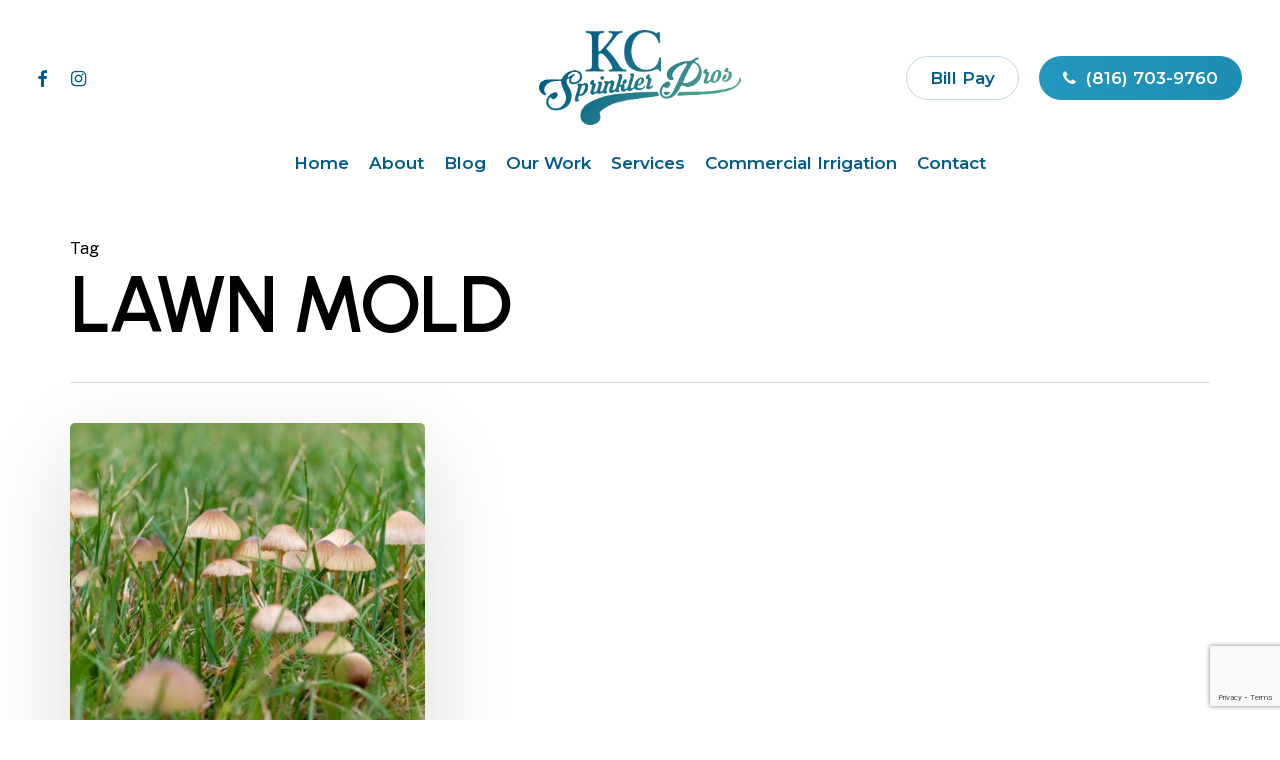

--- FILE ---
content_type: text/html; charset=utf-8
request_url: https://www.google.com/recaptcha/api2/anchor?ar=1&k=6Lct_bskAAAAAIWlPs0eBvJwkjsChGK77U8rHmtu&co=aHR0cHM6Ly9rY3Nwcmlua2xlcnByb3MuY29tOjQ0Mw..&hl=en&v=PoyoqOPhxBO7pBk68S4YbpHZ&size=invisible&anchor-ms=20000&execute-ms=30000&cb=armnwfwczvgq
body_size: 48853
content:
<!DOCTYPE HTML><html dir="ltr" lang="en"><head><meta http-equiv="Content-Type" content="text/html; charset=UTF-8">
<meta http-equiv="X-UA-Compatible" content="IE=edge">
<title>reCAPTCHA</title>
<style type="text/css">
/* cyrillic-ext */
@font-face {
  font-family: 'Roboto';
  font-style: normal;
  font-weight: 400;
  font-stretch: 100%;
  src: url(//fonts.gstatic.com/s/roboto/v48/KFO7CnqEu92Fr1ME7kSn66aGLdTylUAMa3GUBHMdazTgWw.woff2) format('woff2');
  unicode-range: U+0460-052F, U+1C80-1C8A, U+20B4, U+2DE0-2DFF, U+A640-A69F, U+FE2E-FE2F;
}
/* cyrillic */
@font-face {
  font-family: 'Roboto';
  font-style: normal;
  font-weight: 400;
  font-stretch: 100%;
  src: url(//fonts.gstatic.com/s/roboto/v48/KFO7CnqEu92Fr1ME7kSn66aGLdTylUAMa3iUBHMdazTgWw.woff2) format('woff2');
  unicode-range: U+0301, U+0400-045F, U+0490-0491, U+04B0-04B1, U+2116;
}
/* greek-ext */
@font-face {
  font-family: 'Roboto';
  font-style: normal;
  font-weight: 400;
  font-stretch: 100%;
  src: url(//fonts.gstatic.com/s/roboto/v48/KFO7CnqEu92Fr1ME7kSn66aGLdTylUAMa3CUBHMdazTgWw.woff2) format('woff2');
  unicode-range: U+1F00-1FFF;
}
/* greek */
@font-face {
  font-family: 'Roboto';
  font-style: normal;
  font-weight: 400;
  font-stretch: 100%;
  src: url(//fonts.gstatic.com/s/roboto/v48/KFO7CnqEu92Fr1ME7kSn66aGLdTylUAMa3-UBHMdazTgWw.woff2) format('woff2');
  unicode-range: U+0370-0377, U+037A-037F, U+0384-038A, U+038C, U+038E-03A1, U+03A3-03FF;
}
/* math */
@font-face {
  font-family: 'Roboto';
  font-style: normal;
  font-weight: 400;
  font-stretch: 100%;
  src: url(//fonts.gstatic.com/s/roboto/v48/KFO7CnqEu92Fr1ME7kSn66aGLdTylUAMawCUBHMdazTgWw.woff2) format('woff2');
  unicode-range: U+0302-0303, U+0305, U+0307-0308, U+0310, U+0312, U+0315, U+031A, U+0326-0327, U+032C, U+032F-0330, U+0332-0333, U+0338, U+033A, U+0346, U+034D, U+0391-03A1, U+03A3-03A9, U+03B1-03C9, U+03D1, U+03D5-03D6, U+03F0-03F1, U+03F4-03F5, U+2016-2017, U+2034-2038, U+203C, U+2040, U+2043, U+2047, U+2050, U+2057, U+205F, U+2070-2071, U+2074-208E, U+2090-209C, U+20D0-20DC, U+20E1, U+20E5-20EF, U+2100-2112, U+2114-2115, U+2117-2121, U+2123-214F, U+2190, U+2192, U+2194-21AE, U+21B0-21E5, U+21F1-21F2, U+21F4-2211, U+2213-2214, U+2216-22FF, U+2308-230B, U+2310, U+2319, U+231C-2321, U+2336-237A, U+237C, U+2395, U+239B-23B7, U+23D0, U+23DC-23E1, U+2474-2475, U+25AF, U+25B3, U+25B7, U+25BD, U+25C1, U+25CA, U+25CC, U+25FB, U+266D-266F, U+27C0-27FF, U+2900-2AFF, U+2B0E-2B11, U+2B30-2B4C, U+2BFE, U+3030, U+FF5B, U+FF5D, U+1D400-1D7FF, U+1EE00-1EEFF;
}
/* symbols */
@font-face {
  font-family: 'Roboto';
  font-style: normal;
  font-weight: 400;
  font-stretch: 100%;
  src: url(//fonts.gstatic.com/s/roboto/v48/KFO7CnqEu92Fr1ME7kSn66aGLdTylUAMaxKUBHMdazTgWw.woff2) format('woff2');
  unicode-range: U+0001-000C, U+000E-001F, U+007F-009F, U+20DD-20E0, U+20E2-20E4, U+2150-218F, U+2190, U+2192, U+2194-2199, U+21AF, U+21E6-21F0, U+21F3, U+2218-2219, U+2299, U+22C4-22C6, U+2300-243F, U+2440-244A, U+2460-24FF, U+25A0-27BF, U+2800-28FF, U+2921-2922, U+2981, U+29BF, U+29EB, U+2B00-2BFF, U+4DC0-4DFF, U+FFF9-FFFB, U+10140-1018E, U+10190-1019C, U+101A0, U+101D0-101FD, U+102E0-102FB, U+10E60-10E7E, U+1D2C0-1D2D3, U+1D2E0-1D37F, U+1F000-1F0FF, U+1F100-1F1AD, U+1F1E6-1F1FF, U+1F30D-1F30F, U+1F315, U+1F31C, U+1F31E, U+1F320-1F32C, U+1F336, U+1F378, U+1F37D, U+1F382, U+1F393-1F39F, U+1F3A7-1F3A8, U+1F3AC-1F3AF, U+1F3C2, U+1F3C4-1F3C6, U+1F3CA-1F3CE, U+1F3D4-1F3E0, U+1F3ED, U+1F3F1-1F3F3, U+1F3F5-1F3F7, U+1F408, U+1F415, U+1F41F, U+1F426, U+1F43F, U+1F441-1F442, U+1F444, U+1F446-1F449, U+1F44C-1F44E, U+1F453, U+1F46A, U+1F47D, U+1F4A3, U+1F4B0, U+1F4B3, U+1F4B9, U+1F4BB, U+1F4BF, U+1F4C8-1F4CB, U+1F4D6, U+1F4DA, U+1F4DF, U+1F4E3-1F4E6, U+1F4EA-1F4ED, U+1F4F7, U+1F4F9-1F4FB, U+1F4FD-1F4FE, U+1F503, U+1F507-1F50B, U+1F50D, U+1F512-1F513, U+1F53E-1F54A, U+1F54F-1F5FA, U+1F610, U+1F650-1F67F, U+1F687, U+1F68D, U+1F691, U+1F694, U+1F698, U+1F6AD, U+1F6B2, U+1F6B9-1F6BA, U+1F6BC, U+1F6C6-1F6CF, U+1F6D3-1F6D7, U+1F6E0-1F6EA, U+1F6F0-1F6F3, U+1F6F7-1F6FC, U+1F700-1F7FF, U+1F800-1F80B, U+1F810-1F847, U+1F850-1F859, U+1F860-1F887, U+1F890-1F8AD, U+1F8B0-1F8BB, U+1F8C0-1F8C1, U+1F900-1F90B, U+1F93B, U+1F946, U+1F984, U+1F996, U+1F9E9, U+1FA00-1FA6F, U+1FA70-1FA7C, U+1FA80-1FA89, U+1FA8F-1FAC6, U+1FACE-1FADC, U+1FADF-1FAE9, U+1FAF0-1FAF8, U+1FB00-1FBFF;
}
/* vietnamese */
@font-face {
  font-family: 'Roboto';
  font-style: normal;
  font-weight: 400;
  font-stretch: 100%;
  src: url(//fonts.gstatic.com/s/roboto/v48/KFO7CnqEu92Fr1ME7kSn66aGLdTylUAMa3OUBHMdazTgWw.woff2) format('woff2');
  unicode-range: U+0102-0103, U+0110-0111, U+0128-0129, U+0168-0169, U+01A0-01A1, U+01AF-01B0, U+0300-0301, U+0303-0304, U+0308-0309, U+0323, U+0329, U+1EA0-1EF9, U+20AB;
}
/* latin-ext */
@font-face {
  font-family: 'Roboto';
  font-style: normal;
  font-weight: 400;
  font-stretch: 100%;
  src: url(//fonts.gstatic.com/s/roboto/v48/KFO7CnqEu92Fr1ME7kSn66aGLdTylUAMa3KUBHMdazTgWw.woff2) format('woff2');
  unicode-range: U+0100-02BA, U+02BD-02C5, U+02C7-02CC, U+02CE-02D7, U+02DD-02FF, U+0304, U+0308, U+0329, U+1D00-1DBF, U+1E00-1E9F, U+1EF2-1EFF, U+2020, U+20A0-20AB, U+20AD-20C0, U+2113, U+2C60-2C7F, U+A720-A7FF;
}
/* latin */
@font-face {
  font-family: 'Roboto';
  font-style: normal;
  font-weight: 400;
  font-stretch: 100%;
  src: url(//fonts.gstatic.com/s/roboto/v48/KFO7CnqEu92Fr1ME7kSn66aGLdTylUAMa3yUBHMdazQ.woff2) format('woff2');
  unicode-range: U+0000-00FF, U+0131, U+0152-0153, U+02BB-02BC, U+02C6, U+02DA, U+02DC, U+0304, U+0308, U+0329, U+2000-206F, U+20AC, U+2122, U+2191, U+2193, U+2212, U+2215, U+FEFF, U+FFFD;
}
/* cyrillic-ext */
@font-face {
  font-family: 'Roboto';
  font-style: normal;
  font-weight: 500;
  font-stretch: 100%;
  src: url(//fonts.gstatic.com/s/roboto/v48/KFO7CnqEu92Fr1ME7kSn66aGLdTylUAMa3GUBHMdazTgWw.woff2) format('woff2');
  unicode-range: U+0460-052F, U+1C80-1C8A, U+20B4, U+2DE0-2DFF, U+A640-A69F, U+FE2E-FE2F;
}
/* cyrillic */
@font-face {
  font-family: 'Roboto';
  font-style: normal;
  font-weight: 500;
  font-stretch: 100%;
  src: url(//fonts.gstatic.com/s/roboto/v48/KFO7CnqEu92Fr1ME7kSn66aGLdTylUAMa3iUBHMdazTgWw.woff2) format('woff2');
  unicode-range: U+0301, U+0400-045F, U+0490-0491, U+04B0-04B1, U+2116;
}
/* greek-ext */
@font-face {
  font-family: 'Roboto';
  font-style: normal;
  font-weight: 500;
  font-stretch: 100%;
  src: url(//fonts.gstatic.com/s/roboto/v48/KFO7CnqEu92Fr1ME7kSn66aGLdTylUAMa3CUBHMdazTgWw.woff2) format('woff2');
  unicode-range: U+1F00-1FFF;
}
/* greek */
@font-face {
  font-family: 'Roboto';
  font-style: normal;
  font-weight: 500;
  font-stretch: 100%;
  src: url(//fonts.gstatic.com/s/roboto/v48/KFO7CnqEu92Fr1ME7kSn66aGLdTylUAMa3-UBHMdazTgWw.woff2) format('woff2');
  unicode-range: U+0370-0377, U+037A-037F, U+0384-038A, U+038C, U+038E-03A1, U+03A3-03FF;
}
/* math */
@font-face {
  font-family: 'Roboto';
  font-style: normal;
  font-weight: 500;
  font-stretch: 100%;
  src: url(//fonts.gstatic.com/s/roboto/v48/KFO7CnqEu92Fr1ME7kSn66aGLdTylUAMawCUBHMdazTgWw.woff2) format('woff2');
  unicode-range: U+0302-0303, U+0305, U+0307-0308, U+0310, U+0312, U+0315, U+031A, U+0326-0327, U+032C, U+032F-0330, U+0332-0333, U+0338, U+033A, U+0346, U+034D, U+0391-03A1, U+03A3-03A9, U+03B1-03C9, U+03D1, U+03D5-03D6, U+03F0-03F1, U+03F4-03F5, U+2016-2017, U+2034-2038, U+203C, U+2040, U+2043, U+2047, U+2050, U+2057, U+205F, U+2070-2071, U+2074-208E, U+2090-209C, U+20D0-20DC, U+20E1, U+20E5-20EF, U+2100-2112, U+2114-2115, U+2117-2121, U+2123-214F, U+2190, U+2192, U+2194-21AE, U+21B0-21E5, U+21F1-21F2, U+21F4-2211, U+2213-2214, U+2216-22FF, U+2308-230B, U+2310, U+2319, U+231C-2321, U+2336-237A, U+237C, U+2395, U+239B-23B7, U+23D0, U+23DC-23E1, U+2474-2475, U+25AF, U+25B3, U+25B7, U+25BD, U+25C1, U+25CA, U+25CC, U+25FB, U+266D-266F, U+27C0-27FF, U+2900-2AFF, U+2B0E-2B11, U+2B30-2B4C, U+2BFE, U+3030, U+FF5B, U+FF5D, U+1D400-1D7FF, U+1EE00-1EEFF;
}
/* symbols */
@font-face {
  font-family: 'Roboto';
  font-style: normal;
  font-weight: 500;
  font-stretch: 100%;
  src: url(//fonts.gstatic.com/s/roboto/v48/KFO7CnqEu92Fr1ME7kSn66aGLdTylUAMaxKUBHMdazTgWw.woff2) format('woff2');
  unicode-range: U+0001-000C, U+000E-001F, U+007F-009F, U+20DD-20E0, U+20E2-20E4, U+2150-218F, U+2190, U+2192, U+2194-2199, U+21AF, U+21E6-21F0, U+21F3, U+2218-2219, U+2299, U+22C4-22C6, U+2300-243F, U+2440-244A, U+2460-24FF, U+25A0-27BF, U+2800-28FF, U+2921-2922, U+2981, U+29BF, U+29EB, U+2B00-2BFF, U+4DC0-4DFF, U+FFF9-FFFB, U+10140-1018E, U+10190-1019C, U+101A0, U+101D0-101FD, U+102E0-102FB, U+10E60-10E7E, U+1D2C0-1D2D3, U+1D2E0-1D37F, U+1F000-1F0FF, U+1F100-1F1AD, U+1F1E6-1F1FF, U+1F30D-1F30F, U+1F315, U+1F31C, U+1F31E, U+1F320-1F32C, U+1F336, U+1F378, U+1F37D, U+1F382, U+1F393-1F39F, U+1F3A7-1F3A8, U+1F3AC-1F3AF, U+1F3C2, U+1F3C4-1F3C6, U+1F3CA-1F3CE, U+1F3D4-1F3E0, U+1F3ED, U+1F3F1-1F3F3, U+1F3F5-1F3F7, U+1F408, U+1F415, U+1F41F, U+1F426, U+1F43F, U+1F441-1F442, U+1F444, U+1F446-1F449, U+1F44C-1F44E, U+1F453, U+1F46A, U+1F47D, U+1F4A3, U+1F4B0, U+1F4B3, U+1F4B9, U+1F4BB, U+1F4BF, U+1F4C8-1F4CB, U+1F4D6, U+1F4DA, U+1F4DF, U+1F4E3-1F4E6, U+1F4EA-1F4ED, U+1F4F7, U+1F4F9-1F4FB, U+1F4FD-1F4FE, U+1F503, U+1F507-1F50B, U+1F50D, U+1F512-1F513, U+1F53E-1F54A, U+1F54F-1F5FA, U+1F610, U+1F650-1F67F, U+1F687, U+1F68D, U+1F691, U+1F694, U+1F698, U+1F6AD, U+1F6B2, U+1F6B9-1F6BA, U+1F6BC, U+1F6C6-1F6CF, U+1F6D3-1F6D7, U+1F6E0-1F6EA, U+1F6F0-1F6F3, U+1F6F7-1F6FC, U+1F700-1F7FF, U+1F800-1F80B, U+1F810-1F847, U+1F850-1F859, U+1F860-1F887, U+1F890-1F8AD, U+1F8B0-1F8BB, U+1F8C0-1F8C1, U+1F900-1F90B, U+1F93B, U+1F946, U+1F984, U+1F996, U+1F9E9, U+1FA00-1FA6F, U+1FA70-1FA7C, U+1FA80-1FA89, U+1FA8F-1FAC6, U+1FACE-1FADC, U+1FADF-1FAE9, U+1FAF0-1FAF8, U+1FB00-1FBFF;
}
/* vietnamese */
@font-face {
  font-family: 'Roboto';
  font-style: normal;
  font-weight: 500;
  font-stretch: 100%;
  src: url(//fonts.gstatic.com/s/roboto/v48/KFO7CnqEu92Fr1ME7kSn66aGLdTylUAMa3OUBHMdazTgWw.woff2) format('woff2');
  unicode-range: U+0102-0103, U+0110-0111, U+0128-0129, U+0168-0169, U+01A0-01A1, U+01AF-01B0, U+0300-0301, U+0303-0304, U+0308-0309, U+0323, U+0329, U+1EA0-1EF9, U+20AB;
}
/* latin-ext */
@font-face {
  font-family: 'Roboto';
  font-style: normal;
  font-weight: 500;
  font-stretch: 100%;
  src: url(//fonts.gstatic.com/s/roboto/v48/KFO7CnqEu92Fr1ME7kSn66aGLdTylUAMa3KUBHMdazTgWw.woff2) format('woff2');
  unicode-range: U+0100-02BA, U+02BD-02C5, U+02C7-02CC, U+02CE-02D7, U+02DD-02FF, U+0304, U+0308, U+0329, U+1D00-1DBF, U+1E00-1E9F, U+1EF2-1EFF, U+2020, U+20A0-20AB, U+20AD-20C0, U+2113, U+2C60-2C7F, U+A720-A7FF;
}
/* latin */
@font-face {
  font-family: 'Roboto';
  font-style: normal;
  font-weight: 500;
  font-stretch: 100%;
  src: url(//fonts.gstatic.com/s/roboto/v48/KFO7CnqEu92Fr1ME7kSn66aGLdTylUAMa3yUBHMdazQ.woff2) format('woff2');
  unicode-range: U+0000-00FF, U+0131, U+0152-0153, U+02BB-02BC, U+02C6, U+02DA, U+02DC, U+0304, U+0308, U+0329, U+2000-206F, U+20AC, U+2122, U+2191, U+2193, U+2212, U+2215, U+FEFF, U+FFFD;
}
/* cyrillic-ext */
@font-face {
  font-family: 'Roboto';
  font-style: normal;
  font-weight: 900;
  font-stretch: 100%;
  src: url(//fonts.gstatic.com/s/roboto/v48/KFO7CnqEu92Fr1ME7kSn66aGLdTylUAMa3GUBHMdazTgWw.woff2) format('woff2');
  unicode-range: U+0460-052F, U+1C80-1C8A, U+20B4, U+2DE0-2DFF, U+A640-A69F, U+FE2E-FE2F;
}
/* cyrillic */
@font-face {
  font-family: 'Roboto';
  font-style: normal;
  font-weight: 900;
  font-stretch: 100%;
  src: url(//fonts.gstatic.com/s/roboto/v48/KFO7CnqEu92Fr1ME7kSn66aGLdTylUAMa3iUBHMdazTgWw.woff2) format('woff2');
  unicode-range: U+0301, U+0400-045F, U+0490-0491, U+04B0-04B1, U+2116;
}
/* greek-ext */
@font-face {
  font-family: 'Roboto';
  font-style: normal;
  font-weight: 900;
  font-stretch: 100%;
  src: url(//fonts.gstatic.com/s/roboto/v48/KFO7CnqEu92Fr1ME7kSn66aGLdTylUAMa3CUBHMdazTgWw.woff2) format('woff2');
  unicode-range: U+1F00-1FFF;
}
/* greek */
@font-face {
  font-family: 'Roboto';
  font-style: normal;
  font-weight: 900;
  font-stretch: 100%;
  src: url(//fonts.gstatic.com/s/roboto/v48/KFO7CnqEu92Fr1ME7kSn66aGLdTylUAMa3-UBHMdazTgWw.woff2) format('woff2');
  unicode-range: U+0370-0377, U+037A-037F, U+0384-038A, U+038C, U+038E-03A1, U+03A3-03FF;
}
/* math */
@font-face {
  font-family: 'Roboto';
  font-style: normal;
  font-weight: 900;
  font-stretch: 100%;
  src: url(//fonts.gstatic.com/s/roboto/v48/KFO7CnqEu92Fr1ME7kSn66aGLdTylUAMawCUBHMdazTgWw.woff2) format('woff2');
  unicode-range: U+0302-0303, U+0305, U+0307-0308, U+0310, U+0312, U+0315, U+031A, U+0326-0327, U+032C, U+032F-0330, U+0332-0333, U+0338, U+033A, U+0346, U+034D, U+0391-03A1, U+03A3-03A9, U+03B1-03C9, U+03D1, U+03D5-03D6, U+03F0-03F1, U+03F4-03F5, U+2016-2017, U+2034-2038, U+203C, U+2040, U+2043, U+2047, U+2050, U+2057, U+205F, U+2070-2071, U+2074-208E, U+2090-209C, U+20D0-20DC, U+20E1, U+20E5-20EF, U+2100-2112, U+2114-2115, U+2117-2121, U+2123-214F, U+2190, U+2192, U+2194-21AE, U+21B0-21E5, U+21F1-21F2, U+21F4-2211, U+2213-2214, U+2216-22FF, U+2308-230B, U+2310, U+2319, U+231C-2321, U+2336-237A, U+237C, U+2395, U+239B-23B7, U+23D0, U+23DC-23E1, U+2474-2475, U+25AF, U+25B3, U+25B7, U+25BD, U+25C1, U+25CA, U+25CC, U+25FB, U+266D-266F, U+27C0-27FF, U+2900-2AFF, U+2B0E-2B11, U+2B30-2B4C, U+2BFE, U+3030, U+FF5B, U+FF5D, U+1D400-1D7FF, U+1EE00-1EEFF;
}
/* symbols */
@font-face {
  font-family: 'Roboto';
  font-style: normal;
  font-weight: 900;
  font-stretch: 100%;
  src: url(//fonts.gstatic.com/s/roboto/v48/KFO7CnqEu92Fr1ME7kSn66aGLdTylUAMaxKUBHMdazTgWw.woff2) format('woff2');
  unicode-range: U+0001-000C, U+000E-001F, U+007F-009F, U+20DD-20E0, U+20E2-20E4, U+2150-218F, U+2190, U+2192, U+2194-2199, U+21AF, U+21E6-21F0, U+21F3, U+2218-2219, U+2299, U+22C4-22C6, U+2300-243F, U+2440-244A, U+2460-24FF, U+25A0-27BF, U+2800-28FF, U+2921-2922, U+2981, U+29BF, U+29EB, U+2B00-2BFF, U+4DC0-4DFF, U+FFF9-FFFB, U+10140-1018E, U+10190-1019C, U+101A0, U+101D0-101FD, U+102E0-102FB, U+10E60-10E7E, U+1D2C0-1D2D3, U+1D2E0-1D37F, U+1F000-1F0FF, U+1F100-1F1AD, U+1F1E6-1F1FF, U+1F30D-1F30F, U+1F315, U+1F31C, U+1F31E, U+1F320-1F32C, U+1F336, U+1F378, U+1F37D, U+1F382, U+1F393-1F39F, U+1F3A7-1F3A8, U+1F3AC-1F3AF, U+1F3C2, U+1F3C4-1F3C6, U+1F3CA-1F3CE, U+1F3D4-1F3E0, U+1F3ED, U+1F3F1-1F3F3, U+1F3F5-1F3F7, U+1F408, U+1F415, U+1F41F, U+1F426, U+1F43F, U+1F441-1F442, U+1F444, U+1F446-1F449, U+1F44C-1F44E, U+1F453, U+1F46A, U+1F47D, U+1F4A3, U+1F4B0, U+1F4B3, U+1F4B9, U+1F4BB, U+1F4BF, U+1F4C8-1F4CB, U+1F4D6, U+1F4DA, U+1F4DF, U+1F4E3-1F4E6, U+1F4EA-1F4ED, U+1F4F7, U+1F4F9-1F4FB, U+1F4FD-1F4FE, U+1F503, U+1F507-1F50B, U+1F50D, U+1F512-1F513, U+1F53E-1F54A, U+1F54F-1F5FA, U+1F610, U+1F650-1F67F, U+1F687, U+1F68D, U+1F691, U+1F694, U+1F698, U+1F6AD, U+1F6B2, U+1F6B9-1F6BA, U+1F6BC, U+1F6C6-1F6CF, U+1F6D3-1F6D7, U+1F6E0-1F6EA, U+1F6F0-1F6F3, U+1F6F7-1F6FC, U+1F700-1F7FF, U+1F800-1F80B, U+1F810-1F847, U+1F850-1F859, U+1F860-1F887, U+1F890-1F8AD, U+1F8B0-1F8BB, U+1F8C0-1F8C1, U+1F900-1F90B, U+1F93B, U+1F946, U+1F984, U+1F996, U+1F9E9, U+1FA00-1FA6F, U+1FA70-1FA7C, U+1FA80-1FA89, U+1FA8F-1FAC6, U+1FACE-1FADC, U+1FADF-1FAE9, U+1FAF0-1FAF8, U+1FB00-1FBFF;
}
/* vietnamese */
@font-face {
  font-family: 'Roboto';
  font-style: normal;
  font-weight: 900;
  font-stretch: 100%;
  src: url(//fonts.gstatic.com/s/roboto/v48/KFO7CnqEu92Fr1ME7kSn66aGLdTylUAMa3OUBHMdazTgWw.woff2) format('woff2');
  unicode-range: U+0102-0103, U+0110-0111, U+0128-0129, U+0168-0169, U+01A0-01A1, U+01AF-01B0, U+0300-0301, U+0303-0304, U+0308-0309, U+0323, U+0329, U+1EA0-1EF9, U+20AB;
}
/* latin-ext */
@font-face {
  font-family: 'Roboto';
  font-style: normal;
  font-weight: 900;
  font-stretch: 100%;
  src: url(//fonts.gstatic.com/s/roboto/v48/KFO7CnqEu92Fr1ME7kSn66aGLdTylUAMa3KUBHMdazTgWw.woff2) format('woff2');
  unicode-range: U+0100-02BA, U+02BD-02C5, U+02C7-02CC, U+02CE-02D7, U+02DD-02FF, U+0304, U+0308, U+0329, U+1D00-1DBF, U+1E00-1E9F, U+1EF2-1EFF, U+2020, U+20A0-20AB, U+20AD-20C0, U+2113, U+2C60-2C7F, U+A720-A7FF;
}
/* latin */
@font-face {
  font-family: 'Roboto';
  font-style: normal;
  font-weight: 900;
  font-stretch: 100%;
  src: url(//fonts.gstatic.com/s/roboto/v48/KFO7CnqEu92Fr1ME7kSn66aGLdTylUAMa3yUBHMdazQ.woff2) format('woff2');
  unicode-range: U+0000-00FF, U+0131, U+0152-0153, U+02BB-02BC, U+02C6, U+02DA, U+02DC, U+0304, U+0308, U+0329, U+2000-206F, U+20AC, U+2122, U+2191, U+2193, U+2212, U+2215, U+FEFF, U+FFFD;
}

</style>
<link rel="stylesheet" type="text/css" href="https://www.gstatic.com/recaptcha/releases/PoyoqOPhxBO7pBk68S4YbpHZ/styles__ltr.css">
<script nonce="9kEhapiPIhSZ_lx_3uXvmA" type="text/javascript">window['__recaptcha_api'] = 'https://www.google.com/recaptcha/api2/';</script>
<script type="text/javascript" src="https://www.gstatic.com/recaptcha/releases/PoyoqOPhxBO7pBk68S4YbpHZ/recaptcha__en.js" nonce="9kEhapiPIhSZ_lx_3uXvmA">
      
    </script></head>
<body><div id="rc-anchor-alert" class="rc-anchor-alert"></div>
<input type="hidden" id="recaptcha-token" value="[base64]">
<script type="text/javascript" nonce="9kEhapiPIhSZ_lx_3uXvmA">
      recaptcha.anchor.Main.init("[\x22ainput\x22,[\x22bgdata\x22,\x22\x22,\[base64]/[base64]/[base64]/[base64]/[base64]/[base64]/[base64]/[base64]/[base64]/[base64]\\u003d\x22,\[base64]\\u003d\\u003d\x22,\x22wqwmwrk8w7JARsO5ZyZUCjkGw6DDvzzDmMO+BjIGSmkpw43Cvk14XV5BCFjDiVjCrS0ydHkmwrbDi1zCiSxPQmIUWG4WBMK9w6kxYQPCvMK+wrEnwrgyRMOPCsKHChJ3OMO4woxQwoNOw5DChcODXsOEMlbDh8O5J8K/wqHCoxxHw4bDv2vCpynCscOiw7XDt8ODwow5w7E9Ng8HwoErQBtpwrXDvsOKPMKzw5XCocKew6cYJMK4KhxAw68AGcKHw6s0w6Fec8KCw6hFw5Yiwr7Co8OsNDnDgjvCuMOuw6bCnEJMGsOSw7rDsjYbNXbDh2Uew5QiBMONw41SUl/Dg8K+XDAOw510TsOTw4jDhcKmAcKuRMKKw73DoMKudglVwrgmWsKOZMO6wrrDi3jCh8Omw4bCuC44b8OMFgrCvg4ww5d0eU55wqvCq2tTw6/CscOww6QvUMKHwovDn8K2PsOhwoTDmcORwpzCnTrCjWxUSHvDrMK6BWNIwqDDrcKtwrFZw6jDq8OOwrTCh2tOTGshwqUkwpbCvic4w4Ydw6MWw7jDv8OOQsKIS8O3wozCusKSwoDCvXJpw6bCkMOdezgcOcK+NiTDtT/CsTjCiMKqasKvw5fDocOsTVvCm8Knw6ktH8KVw5PDnGfCpMK0O0/[base64]/wpUhSsONwplQP2nDtF8ucMK5w64Fw7LChsOlwqrDmcOCOCbDvsKHwr3Cpi/DtsK/NsKJw6zCisKOwpbCqQ4VG8KUcHxHw7BAwr5Iwpwgw7p+w4/DgE4tG8OmwqJ6w4hCJWE3wo/DqBnDs8K/[base64]/Cs8KgLsKdwophwqHCtMK0Y8OKSCwkwrw8YMK6woTCmR7CisOiccOGbHrDp3dVEMOUwpMzw4fDh8OKFERcJXNFwqR2wocsD8K9w4w3wpXDhGVzwpnCnnNOwpHCjipgV8Otw4jDlcKzw6/DgApNC0bCvcOYXgttYsK3KyTCi3vChsOyanTCoC4BKWXCoWPCv8OzwoXDsMO8BmnClgs5wqrDkw4wwpTCksKdwrFpwobDtgdHWSnDhcOQw4VzPMOlwqrDrHjDqcOGbBjCpXoywr3CmsKNwpMRwq4sB8K3M016fMKuw7gqSsOJdsONwpLCu8K2w7/DmSlkE8KjSsKOeDfCr1p/woVYwqpba8O/wpDCqSjCjTtXZcKjb8KTw7wrK0M3OQ0WfsKhwofCqwnDssKmwrjDknM4ERsHcSBLw6Uhw6nDq0xdwpTDjAfCrm7DicO+QMOnRMKKwqcbVRTDscKZH0jDssO1wrXDqT3DrHI9wqjCjAcvwp/DvBzDj8Osw6duwqjDp8OmwplawpcGwo9Ew6kKdMOlGcOjDEDDicKOBW5fVMKLw7AAw5XDl2vDrRZdw6DCosOqw6Z/[base64]/wrYGw6bDpsK7FyDCv8KEX8OLeBB4ecOxLG/ChSUyw5zDixXDvn3CnjLDnBXDkEY8wrLDiizDuMOBPQUpIMK9wohlw5MHw7nDojIXw5dNDcKPVRLCt8K4CMOfbUvCkhzDiSEpHxotDMOuJcOsw64yw7hEIcOdwpDDo30hE3LDhcKWwqR3BMO8NVDDusOzwpjCvcKxwp1swqVGbWBpBn3CkirCgUzDpV/Cs8KCQMOQRsO+JVPDj8OhQA7DvFpVUkPDj8KcGMOmwrsmFGsNY8OjR8KtwqIcRMK/w5TDvnABNy3CizNswoYcwovCjX7DlQFhw4JUwq7CqnXCiMKnZMKkwq7CpDtmwonDnGg4ccKfemgow5N9w74ww7J0wp1QccOOCMOfcMOIS8ORHMO1w4PDjWfCsnzCicKBwqrDh8KEXXXDoiguwq/CncOKwr3CgcKtAhtDwqRgwpjDihgaUMOvw6jChjUVwrpvw4UfY8Oxwo/Dh009SHhhMsKJIsOkwogBHMO8BnTDtMOXMMOBM8KQwrEPQsO6PsOzw71SVzLCoT3DuT87w5JKdX/[base64]/CjlnCvSjDuGJ4wpvDr8Oqw5IBIcOtw5LDncKaw7wqTsK+wpbCkcOgTsOJQMOkw5tCIgltwrvDoFjDnMOAZ8O/w7lQwp9zMsKlVcOmwq1gw5s2WVLDlgF/[base64]/w4FSwqfCrcKnw68FFsObPMO3w483w7bCvMO5wrVdN8O3UMODC3LCmcKnw5wpw7VhFn5+JMKRw7whw7oJwpULe8KJwrQsw7dvNMOwLcODwrkDwpjChmbCj8KPw6nDssKxMAhuKsOoZW7DrsKWw6R/w6TCksOLBcOmwrPCsMOzw78hZcKOw4wRTD3DkTwnfMKiw6zDoMOrw40EUn/DoXnDjMO+URTDpQl2YsKpG2PDncO0T8OfAcOZwoNsHMKiw7PCiMOTwoHDrA5dDCPDsiM9w6t3w74bHsOnw6DCj8KVwrkcw4bCtHoFwp/DmMO4wpHDnmFWwrlbwqcOAMK9wo3DojjCgWDClsOhBcKVw4LDpcKYCcO/wrTDn8O5wpEPw55xWkDDm8KdF2JWwqHCiMOFwqnDk8K2w5dLwo3CgsOTwp5Nw7TCsMOPwpLClcOWWhcuYi3DjsKcHMKVVSrDpCcuNB3Chx9pwpnCnHbCiMOCwqYLw7sCdGU4X8KDw51yJFtEw7fClhIow7jDu8O7TCJbwpwxw7PDgsO2F8K/w5vCj2Raw5zDksOaUWvCqsKlwrXCohIFNHRJw5B1K8KRVDnCvhDDr8K6JcOeJ8O6w6LDoV/CtcOeRMKuwo/DgcK0C8Opwr9Rw7zDqyF/bsO3wrAXPzLCnnjDscKawozDj8Oow6ktwpLCvl5sHsKUw7xLwo4nw7F6w5fCocKYJ8KowqLDrMKFeV43ayrCplZvL8KjwrZLVWobY2TDk0PDrMK7w7wvP8Kxw5ATasOIw7PDocKvVcKiwppQwqVJw6vCmVfChnbDosO0OMOhc8KRwqPCpEdWaCo7wqHCgcO2ZMO/wpQaPcOhcxzCosKew77DlTzCq8KCwpDCp8OrT8KLbGUVPMKtNRVSwpIJwobDlS5/[base64]/Cl8OSUBcaDMKqwpYmwpbCrm/CqsO8woVlecKxesOGA8Ktwp/CvMObeDRyw4YewrMxwrXCgQnChcKnM8K+w77DhXotwpdPwrtJwoJawrjDhFzDnHTCvlBKw6LCpMOowpTDlkzCj8Ogw7XDvA/Cth3CpDzDk8OFXRXDuRLDvcOMw4/Cm8K9KMKwS8K7UcOsH8Oww5PDmcOWwo/Cp0MgLTIdZ0Z3XMOfKMOiwq3DrcObw4BjwqXDt2AZE8KebQ50JsOJehNGw6QRwqslPsKwesOxFsKzcMOaXcKOw7wQPFPDicOpw78NSsKHwqhhw7/[base64]/DmsOIwrM4wovDgjjCnMO1dsKzwrNVBSEhFBDCvhMgDQ/DuR/CnU0YwoQfw6/[base64]/CtsOuCWs3O1wiwqlTwpxhwpxHwrcRBhDDl0zDuGDCljggCMO3LBpgwqojw4DCjm/CrcOww7NDCMKBEhLDowHDhcKrCmHDnmfCvSRvdMO0VSIuWkjCjcOCw7gVwrESUMO1w57DhmzDhMOHwpkKwqfCtnPDoxkhXAHCiVRKb8KrMsKkD8ObbcOmFcOdRGjDlMO5PMKyw7HDqsK6YsKLw5RuQlXChHPDqQTCncOCw7t7B2PCsx/[base64]/fQTDocKOEF0UwpHDiMOHRXwqw4F0aMOywrjDm8OSwpI9w7lkw6HCssK3BsK7Dj9FDcOLw6VWwovCtsKhRMOowrfDrhjDhcK1TMKAbsK0w6ovw77DizBiw6HDkcOCw4/Di1/CsMOsd8K1Dl9rMCszXyRiwo9ULcKKPMOCw57CqMKFw4fDtjDCqsKeMWjCrHbCpcOEwpJMMj0GwoVYw5pOw7nCp8OKw43CusOKIMODVmdHw6s0wqUIwoUxw7HCnMOrUTfDq8KvJHfCnwbDpjzDhcKbwpbDpcOPTcKOcsOWw5kVNcOTLcKww40jWFLDs2PDucOfw4/DmH42Z8KpwoI6TH41Y2Qrw73Cl0rCokQAa0fDj3LCqsKgw4HDk8OXwoHDrFhKw5jDggTDj8K7w63DrFoaw70ZNMKLw6rCq0F3w4LDlMKLwod4wrPDpyvDsEvDtTLCqcOvworCuTzClcOOIsOWAg/Cs8O9HMKNS2paZsOlTMOpwoTCi8KHecKbw7DDvMKHbMKDw4J/[base64]/[base64]/Dkl4jwrbDvHF+w6sBwqXClkfDkTNxKWvDucOWZEHDhXspw5PDmzDCrcKBS8KxHSFmw7zDvhHCuUN8wqjCo8OJCsO2C8OHwoTDqsKuSEtpax/CqcOqRAXDvcKZP8K8ecKsEj3CqFZWwrbDvgTDgGrDnh8Nw7vDksKUwojCmEdVQcOUw44KBTkqwpt5w6M0AcOGw6ELwq4NMlt6wpdLRsKYw5vDkMOzw6kxJMO2w5DDgsO5wrwCTBnCpcKiFsKrMxfCnDoOwp/[base64]/w7JGcWEdLMOSYsKQExZZCFbDgnbCkyUKw4PDjcKMwqMZSg7Cmk9gKcOKwpnCixHDvEjClMKpLcKkwopGQ8KvG30Iw6phBMKYIhFCw67DmmZhJEVHw7DDuGwjwoM7wr0yUXQ3e8O+w5ViwppsfcOpw7okM8K1KMKlKkDDgMOTYitiw6rCmMOvXFoAPxDDvMOrw5JLMDZ/w7YAwq7DnMKDbcO9w40Zw6DDpWDCmMKFwrLDosOxWsO4QsOXw5rDncK/asK4b8KkwoTDrj7CokXCgFRZMRrDo8O5wpXDjS3CvMO9woxGw6HCrWJdw5HDkA5iI8O/[base64]/M3DCk8O8w4IFAcOGSjcMw6HCr3s/ZUNiW8OjwrLDtAZIw6seIMKrf8OhwrvDu2/CtC3CosONXMOIThfCu8OpwrvCjkwcw5Nlw6oCC8Kzwpo4XybCnVcuegZICsKrwrDCqjtICV8dwojChsKSd8KPw5jCvmfDk3fDt8OSwpxRGmhzwrcOLMKMCcOZw7jDlFAYf8KSwqUSdMOQwqzDoE/[base64]/Dn8KnfB8kwprDuMKyw64wZFDDv8O1w7vCtUhjw4vDpMKsEUNrXcOPBcOyw5nDvBjDpMOxwpnChsOzGMOoRcKZAsOow53Cq1fDjjVewrPCglxVLxFawrwAQ30jw67CpgzDscKuI8KMd8O1LMOXw7LDjsKZb8OpwoDCisKIZMOjw5rChsKYBRjDny/DrmXDt0klXDMywrDDgRXCvsOHw4zCucOGwq5BEMOQwr4iK2t9w7NnwodbwpzDgQcJwrLCuD83M8OBwpTCssK1Z3zCoMOcEMKZGcKrJUo/TkPDscKuU8OGw5lGw6XCq1stwqsyw47DgsKVQGZURDMbwqPDny7ClUDDqX7DrMOUE8K7w4fDsgbClMKdYDzDvANIw6QSa8KAwp/DtMOpDMOWwqHCicKkOz/DnX7DlEzDp3PDphRzw4YsTcKjdsK4w4UzWsK4wrLCpsO/w48UCVrDusOyMHdtLMO6XsOlaAXChlTCicOTw6kIN0LCvhBAwo5eO8OWdQVVw6vCrsORC8KGwr3CmyNxEsKmcFw3V8K/exDDncK5Q1TDjsOawoEecMKDw67CpsOuNz1UaCXDggoQIcKZNC/[base64]/CpMKnw6rDlsO/w4UcC8KLO1x0Kx9RKsOFKcKRZcO/AhjChhHDucOBwrlHXwfDuMOFw5XDmh1cWcKcwrpsw7dtw50vwqXCnVVWXDfDtmbDrcOKb8Olwp9qwqDDpcOzwp7Du8OJCHFEe3LDk0Q8w47DrSt3esOjOcKAwrbDksOvwqfCgcK/woA3ZsO0worCvMKKfMK8w4IAK8Kuw6bCqsKTCMKUERfCsh7DhsOfw7lBeHMYecKPw7/[base64]/CrcOJUBHCn2l1EhfCr27CulPCl2wXfT7CusKUAipUwrLCnXvDiMOZKsKLMlQoIMOJY8KrwpHCkCjCj8KCNMO6w6XCq8Khw4JZKHbCv8K2w7N7w4PDnsOxPcKuX8Kxwr/DusOcwpMaZMOPMMK9WcKZw78yw7AhXVprBgzCkcK5VEfDnsKswo97w6/Do8KrFkPDqEt7wpjCqAAZOU8eCcKie8KZc0lpw4vDk1Bdw5/CuyhgBsKdMzbDgMOCwqY/wp9JwrUOw6PDnMKpw7rDokLCvEV6w79aZ8OpaFbDlsONP8KxDSXDpCUgw6rDlUDCosOzwqDCil5DFCrChsKww45BWcKlwqxLwqDDnD3DpBQhw54hw4t/wp7CuQltw5sJNMKJIhJETXrDrMOdfiXChsOBwr9VwqdYw5/CjsOww5cbc8Olw6EhXxnCh8K0w6QRw5gmfcOgw4xEMcKDw4DCmUXDokLCs8OnwqN5flEMw416U8KYbn9HwrESD8OpwqrDvX9pGcKGR8KoWsO8FMO6HAXDvH/DicKCVMKiNEFEw4JfBiTCp8KMwp4sFsK2bcKiw7TDnATCozfDnhheFMK4asKXwqvDgFXCtQEyUgjDj0U7w48cw5V8wrXCtnbDtMOQciXDlsOXwo9wOsK2wqTDlEjCocOUwpUIw4gae8KTOMO6HcOieMK7OMOSdkbCmGPCr8OewrDDjA7CpWA/w6xNF1fDqcKzw57DuMOwSmXDixHDpcKow6PDq0lFY8KswrtVw5bDsRjDiMK6w7o2wp82KH7DhS5/VxvCmcKiUMO6BcORwoDDsAE2YsORwog2w7/CjHA3IsO1wpsUwrbDsMKRw51nwoEkHQ1qw4QzbynCv8K+wpYlw6jDuD0LwrQCECZERXTCq0B7wonDscK7QMK9C8OFej/CosKcw4nDoMK7w5pMwppnLD7DvhjDjBJZwqHDlmM4BUHDn3l5ejMyw4LDk8KKw6NZw6bCksOKJMOQAcKyCsOXPlJ0wpjDmR/DgRnCpybDqmXDusK1IMKIASwDWRJuEMOZwpBYwpdfAMK/wrHDsDQlJjURw5/[base64]/RzZAw4sow6hqdmQ7QQ/DtcK7T0bCicKawr3Dr0vDoMO+w5HDpzIYVQQvw5jDs8O2CGgWw6YZOSI/HyTDuyQZwqDCksOcJUQFZWwqw6DCuBfCuxLCl8KYw6rDvgEXwoFvw4E4EsOtw5XCgX5mwr0zKkxMw6YFHsOBHxfDqCQ4wqsVw77CjVxPaghgwrZbFsOMPicAasKkBsKrPCkVw7rCv8Osw45TKVHCkTXCnWvDrUlmPgvCsxzCpcKSBcOGwoQTRCgRw6YmHg/ClDtbdTAGAx53J1g/wpFyw6Vnw78/AcKgKsOudkXCrSt1MyvDrMOXwovDkcOzwoJab8OoMV/[base64]/SMKcHi/[base64]/Dt17CqsOYwr7DiHEMJcO4w5rDqcKiEkQ2Fm/[base64]/[base64]/CmsK9wrrDgcKff0jDlg/Dt13Dk0/[base64]/DlRYVwrHCk8O/eGAIXMOSNMOuekLDjMK9CBBnw686G8KqMsKIYQ88PMOnw5fCkUJxwrd6wobClH3DpB3CmD8TQFHCpMORw6LCtsKVaBjCp8O3T1EaHX14wo/CisK0R8OxGTbClsOIBQwDdHsDw4E5esKAwrjCtcOBwpl7dcO7OWI8wovChzl3d8Kow6jCqkg8Uxo/w6/DmsO0eMOrw5zClSFXO8KgZnzDowvCum0iw4NyFcO6fsKpw7jCohfDqlddOMKpwrJPQsOUw4rDmsKiwo5JKlMNwqHCiMOqfwAyZibClwgrKcOCV8KsAEZPw4bDsh/Do8KYQMK2asKpJsO/csK+EcOowrNRwppEGj7DhVwfKWbDiyPDgQ8Lw5A7ATF0WB4ZOSvCq8KSTMO7XMKGw5DDkSDCpXfDtsOyw5rDn3p5w6bCucOJw7IADMKgYMOAwo/CnjnDsyzDnmFVVMO0NgjDvipsRMKpw50MwqlTY8K3PToUw5HDhAgwal9AwoLDscOEAA/Cr8O5wr7DucO6w40lJVBNwqjCgsKNwoJVPcKHwr3DocKSGMO4w7nCncKYw7DCkGEzaMKkwptew6AMM8KkwoDCkcK1MCjCkcOHeQvCu8KHIRvChMK4wq/CjHbDhxrCrMO5wrpEw6PChMKqKWLDiBXCv2HDocO0wqLDiCfCsmMSw6YDIsOkRsOFw6bDvmTDqR7DvmbDtRFrHn4Mwq4TwrjClRsreMOCB8Oiw6FpVTQKwr87dyLDizPDoMOYw6XDisK2wosKwol/[base64]/Ct8OOw5tbPGc3w6wcQ8O9wqrCumDDt8O4woLCiwrCnMODaRbDjW7CuzPCky1sIsK1SMKzbMKkasKdw4RIX8K4U2lPwp1eH8Klw5TCjjUvB21VJkF4w6TDp8Krw6AeK8OrGDM7fQBcYsKuL3tfLiNpUBF3wqQ8QsORw4c1wr7Cr8O1woohfCxAZcKFw4p/[base64]/Dj8OTMyDDocO8UHDCrMKQR2DCl8OcJBjDswLDmADCvhrDknLDtCQvwr/Dr8OmRcKmwqY2woljw4bCk8KMFHNELzJpwqTDhMKbwokFwobCpUfCnR4tImXChMKBRS/DuMKJJH/DtcKdYWPDnjLDh8OHBT/DiQTDqcK9wqVJc8OWHXxpw6NWwobCgsK3wpJJIwc6w53DhcKOBcOlwqXDjcO6w4NRwrAzERxABCvDgcK+U0TDrcObwq7CpDvCvg/CiMOxPsKnw61nwrHCpVQrOgomw5rCoy/[base64]/CqMK5w5PCrsK2wr95CMKzSsOhwqzDvsKbw5R8w7/Cux7Cs8KOw7wcZnRlBDwxwo3Ck8K3Y8OvWsKPB2/CsCbClcOVw74DwrJbCcK2RUh6w6/[base64]/ClQTCvMOvVAzDnFAGDT9NTMO7YcK9WzHDnChBw74/BTHDh8K2w5fCi8OkEA8cwofDunRQUQPCocK9wq7ChcOvw6zDpMKnw5nDscO1wp1QR0vCp8K7aHAyDMK/w5Uuw4DDscOvw5DDnU7DlMKSwrrCl8KRwrMjOcKhE3TCjMKvPMKQHsO9w6rDvzxzwqNswoQCUMKSKQHDr8KUwr/[base64]/[base64]/CkC4OwprCpWlHKDDCmMOiNW4rTwlFworDtmZhECAawrpTZsO/wo1WcMKPwqg0w7kKZsOfwqTDvXA2wonDik/[base64]/DnGbCssK9CjLCn8K+QMKAU8K5M1PChcK5wrzDhsKpCxzCq2PDqEoTw4LCpMOSw4/Cm8K/[base64]/[base64]/w6rDinUgw7wBZCRFwq8CwoZOw6DCtcOfacKEZW0rw7BkPsKcwqzCoMOwUzvCvEw6w5gHwpzDp8OJLS/[base64]/CocKJAhzDj8KdVsKyVsK+LlnCgsOCwr3Dg280UAPDgMKTXsOKwoYhQyzCtHVvwpnCpyzCh1fDo8O5b8OkTVrDpR3CuC7DisOHw5HCrMOIwp/Djwo5wpTDjsKIGsOHw5N9QsKgNsKbw64GJsKxwod5d8Kuw5jCvxMEDjbCocK1bhh1w49hw4TCi8KdGMKZw7x3w5/[base64]/CgjAGwo4YCB/CoCnCvAUlPcO9LRzDsiLDi0zDj8K6c8K8UWPDlsOKHnoJesKQL03CpMK2ecOla8OrwppGcCPCk8KoKMO3PMOFwoLDtsKXwprDnFfCvF0zMMOPSH/DtMKAw70IwpLCjcKTwqXCtSAHw5o4wobCsFvCgQdGBjVsFsOLw6LDtcOlWsKHfMO2F8OjYCQEVBVoHMOswrZrXQXDpMKhwqLCnUIrw7XCqmpIMcKRcS3DkcKGw67DvsO+cgZiEsKVLXXCqBQ2w4zChMKGIMOQw43DtwbCuxXDg3rDkQ7DqcOKw7zDpMO/wpgswqbDkEzDiMKlA1pww78Gw5XDvMOowqjCosOdwop+wprDsMKjMBLCvHzCnXJ4CcO1V8OaAkF3MxXDtUQ4w7lvwprDt1BTwowxw5RBHzLDr8OrwqPDtcOKa8OMKMOQVn3CvlHCgnPCvsOSGUDCoMOFGRc/w4bCjXbCq8O2wpXDkhPDkSQvwocDUsOYUwonwqI/YC/DhsKtwrxrw5INbR/DuFh5w4x0wpnDs2PCoMKow4VLCh/[base64]/Ds3rDr8OMdU/[base64]/wqnCkcKQdmzDrMKqwrcZGsOsw6HDvnoDwrMYLx4Iwp5wwqjDncOTQGs7woxAw53Dh8KiN8Krw75bw5cILcKXwqIgwqHDqjFsIj5NwrA7w7/[base64]/[base64]/Du8KIwq3Dm3g0w6xSw7vClcKdW0AIwozDvMOWwqPChB7CosKGLxhcwqlnQyELw5vDuj03w4x+w5gqdMK6T1oVw6dUJsKHw6wBEcO3w4PCoMOUw5cPw4bCn8KUd8OBw5bCpsOuecKSXcKzw5Q9wrHDvBJNPlXCjC0tGiPDnMKbw5bDsMOXwp/DmsOpworCpl1Kw6HDgcKVw5XDnCBRD8OpYWcUBRPDuR7DuBjCl8KDXsO0TzhPU8Oyw6F7CsKEA8Kzw60JE8ORw4HDoMK/wpx9QVI5IXQewrDCkTwcTMObek/DocKbTErCmXLCqsO2w5l8w7/Ci8OZw7ZfScKLw7YBwrXCtXjCoMO6wooQOsOCbQPDgMOMSwVAwpZKXU3DvsKUw6zDi8KIwoUFUsKIBDg3w4VUwqhmw7bClngZEcKiw43DtsODw7jCgsKJwqHDhRk0woDCqMOcw5JaW8K5wpddw43Ds2bCkcKdw5HCsl9gwqxzwr/[base64]/[base64]/wpXCo8OUw7tddh/[base64]/DvSMkRHPCkMKrwrHDvsOzwogIPFvDoQvDnAIaO1M4wo10IsKuwrbDucOnw5/ChMOqw4jDqcKeLcKMwrENaMO8fw4Uam/CmcOnw6Jmwq4AwqcNS8OOwojCjC0Cwr95VVdOw6tqwp9LWcKBS8OAw4DCk8Ocw71VwobDmsOxwrfDuMO0Qi7ColnDuxEfTTdnJEjCtcOSdsKnfMKFUcODMcO2b8OKAMObw6vDsV0EScKZZ0MHw7/ClwPCrMKtwr7CvxnDiw4iwoYdwrDCtAMmwr/CucK1wpnDlmLCjnTDtGHCnhRBwqzCuWgCHcKVdQvCjsO0MsKMw57CoRQsBsK5Hh7DuH/[base64]/[base64]/w77CjF3ClsOLwprDrcK3elXCqcKbwpsMw7TCk8KFwp8BbsK9csOdwozCnMOYwrlNw5U3JsKUwr/CrsOQA8OLw7UpSMK1wqNzQyHDtDPDtMOpMMO3acOWwqHDlBkkV8O8ScOowrxEw51Zw4lLw55uCMOkeETCsHRNw6EiJVV/LkfCrsKQwr43ZcOdw47Du8OWwpp9dGZ5FsOOwrFAw4N2fCEIEFHCucKNEXTDtsOGwoYcBTbDtsOowojDuWPCjAHCjcKmGWHDijBLEWrDscKmwqXCg8KoOMO+K2wtwqIIw47CncK0w53DlAUkUUNPEBVpw6NHwo8Lw5EWeMKawo57wpoHwp7ChsOxN8K0Iz9MbT/DrMOzw6VRIMKewroyZsKRwqBBJcKAEcKbU8ONB8KgworDhCHDtMKMWnhAMMOmw6pHwovCv2ZlR8KzwpoaZx3ChT0gPhknGTHDjcK3wrjChXrDgsKxw54Zw70uwosED8OxwogMw4Mhw6fDsGJ6e8Kvw4M8w7Qmw7LChlIwK1rChMOpWwM/w4/[base64]/DqjLCvMOJwqUswrIZwrllD1zCjlAvecOFwodfQ0vDsMOlwqlWwq1/CsOyRcO+GBEVw7Vrw6Nrwr0Sw7MEwpJiwpDDvMORIMOKDsKFwrw8VMO5BMKNwopmwqnCu8O+w5vDs07DssKmbypAbMKSwrPDtMOYZsOsw6vDjD0EwrtTw49uwr3CoGHDusOtbcKyeMK/dsKHJ8OjG8Okw5/Ch3bCq8KLwpLDp1DCnkPDuDnCujTCpMO9wo0rScOrIMKFfcOcw6pWwrxbw4AhwptiwpwCw5kHDn9TF8KswqMRw4bCmwErQyUDw7PDuhwjw6o9w5EQwqbCpcO7w7rCinM7w4sWe8KAPcOiasK/YMKnUBnCjgh3LAFSwoTChcOqecKGCQnDkcKsfsO2w7UqwrzCrXfCmcORwpHCrTHClcKXwr/DlE3DmHTDl8Odw57DmsK4O8O1EMKjw55bJ8K0wqkbw6DCs8KSB8OIw4LDrnxxwoTDiTwIwoNbwpnCiggBwqXDgcO3w75jGMK2f8O/[base64]/wrBmwqdUwroaKMK7wqYjw58GYSxWbsOAwrh/wpbCiUkNNXPDmzgFwoXDh8OywrUFwqXCuAA0c8OtWcKBY1ItwoQOw5DDi8OdAMOowooyw7sGd8Ojw54JWEpXPsKeCsOKw67DrsK0I8OZWzzDjXpnAzwyRk5Zwq3Ct8K+P8KJOcOSw7rDly3CplvDix1pwodDw7TDuU9fI1dIQMO0EDFkw5LCgH/CtMKuw4F2wp3CnsKVw6XDkcKUw7gaw4PDt1Z4wp/DnsKXw5DCmMOcw5/DmQASwqhUw4LDoMObwrHDtBzCisKaw5gZJy4MRV7Ct2plRD/DjgLDnxBNWsKMwo3DgzHCv1NbNcK6w7BIFcKfNl/[base64]/[base64]/ZmAwwotfw7bCq8OLwpjCp8OGwojDqWbCucKFw7w8w60Qw5lgNsKrw7bDp2jCvxbDlD8THMO5HcO1P2oVwp8LUMOkwpc0w4hcKMOFw7BHw6UFf8Oww5wmXcOiGcOgw5ImwognPcO4wqRqPVRULnkDw5NnLh/Dm1x9woXDvVjClsKySBDClcKowqHDnsK6woY3w51ufw9hJA1TfMOEw7FlGAsmwoMrUcKMw5bCocOKdhLCvMKRw7h1cjPDqRxuwrd3wqQdEcK3wpjDvQMqWsOZw48Fwr/DiR/[base64]/CsRBRf8K/w75bwrt6c1HDkTjCq8KUwofDisKGwqzDuV98w77DpH1Rw58kQU80M8KaW8K1EsORwqnCnMK0wrHCq8KDLHoSw5YaEcOnwpvDoGxiRsKda8OyXcO5wo3ChsOBw5vDi04YYcKjN8KUYmY9wqbCvcOKDsKnfcKReFADw6LCnjAwKxgpw6vCkjjDrcK/[base64]/w7nDh8KrwoLCoRkBV8OQw43Dn8OTwoRTwqUjdMKpdkfDi2jDkcKvwr/[base64]/DkyMrwr9hw5LDmmpCASs/MAJcwrHDoRDCmMO7ch3DpMOiAgYhwrc/woYtwphYwpTCsWETw5DDrCfCrcOZf23CiigRwo7CpjYiN3vCrCALbcOLbEDCqH8vw7bDgsKrwpw/ZFjCkm5LPsKhDMOQwoTDhxPCpV/Dl8OVa8Kzw4rDn8OLw5BkBjvDh8O5X8KnwrICGsOtw75hwrLCp8K4Z8K0w70MwqwgOsO2KVXCh8K0w5dLw7PCr8K2w5HDt8OZFxfDosKNPBnCkQvCp1TCpMKhw7swTsO3TSJrchR6F1A2w5HCnRcGw7DDniDDrcOawqsPw4nDsVJBJhvDjEQnU2vDpS1xw7o9Az/CmcOYwqzCqRgHw7Ihw5TDncKEwqXCi3/[base64]/Dh13DujrDhcKLScOdwqPDijYowpQnw58fwoBEw5ZDw59VwqAqwqrCtzDCljbCljzDkV1UwrsmQMK8wr41MiRhEi0fw5Fdw7Uvwr/[base64]/DnUXCr3XDqnHCtsOhOjhSwpFAw5fDicK4w7DDt0HCiMO9wq/Cp8O5fg/[base64]/DtsKkw4PCvTrCpcOQwpxBfsORGk1QOcOsHALCiUw4UcKhA8Kjwq9VLMO5wofDlSAhOHogw5gzwqfDmcO8wrnClsKVTi5ZSsK0w54kwqzCgldDWsKvwoPCk8OXGjZWOMOgw4Mcwq3Cu8KOC0zCmGrCuMKSw5cow6zDi8KPQsKvEwHDrcOIM03Ck8ODwpTCu8KOwr9Pw7/Cg8KJdMKwF8KjcyvCnsOJWsKqw4kvRjkbwqLDs8OZJGsCHMOYw7gzwprCo8KGG8O/[base64]/DncOFw5jCv8KSITDDu8OeL1vDtsKOw5zCp8K0QmbCvcKCfcKJwqwsw6DCucKUUF/ChENnaMK3wo/[base64]/CvsO3PcKWasK1f8Odc8O6DsKNw6DCpUQrw4pTfBccwo9WwpQhNVs9WsKhLMOmw77DscKeCkrCnxhMTj7DtzDCngXCo8OAQMKsUEvDt1xbc8KxwpbDnMKTw5YwUHw8woxBcgbDnzVxwpEDwqtnwp/CsmPDgMOowoLDjkTCv3VBwqvDi8K7fsO1BWbDoMOYw4s7wqzDun0PUcKXHMKzwpE8w7sowqI3IMKXRB8/wqPDo8K2w4jCpk3DvsKWwosgw5oSXm1Awo4XKHduIsKYwoPDtC/CoMO6KMOywoxlwojDnRpiwp/CksKSwqRqAsO6ZcKzwp1Dw47DlcKsJcKuAhUAw6oPwp/CisOYJcOZwprDmMK/[base64]/ChMOEwr0eCgnDvMOLwrZzw4fDkWYEEMKnw7M2fh/DoF5gwrfCt8O/OcKkc8K3w75OZcK/w7fDh8OQw5xWQMOVw6jDuBpAYMK5wrvDkHrCn8KSE1NOfcO5AsKkw5VpKsKXwodpeV0nw50BwqwJw7jCqyPDnMKZBncFwq8jw5Ncwp85w5kGHcKIaMO9Q8OTwqp9w6QHwqTCp0NKwoEow7/CqiXDnyNedwQ+w7x5LMKSwq3CusO5wojDr8K6w7EhwqdJw5FIw6MSw6DCt3rCpcK6KcKcZ1olW8O2wpV9Y8OdKBh2MsORSSfClRQswoN7V8KLBk/CkxDCiMKXMcOgw5HDtlfDkgXDgBpzPMOKwpXChUd4G1bCsMKSa8K+w6ERwrZ3w5HDmMOTMkQ/[base64]/DqUXCoAxpw6M5wrDChWHCqRvDrXrDj8KeBMORw55XbMOcH0/DtsO+w5/[base64]/DsMKMw6NlT1vDqk5zw4xAGMK8wp7DhTIHw4MgAcKRwoEFwpgJRCNSwqgILhkyKDPClcOzw500w5bCsHtUBMKCTcOewr1tIgLChh4sw6QvX8OHwr1LBm/Dt8OfwrkCfHRxwpfCtEs7IycJwqJOU8KgWcOwH2FHaMOaJgTDpFfCrzUENg4ff8OXw6bCjWdYw6UAKkMxwoVbfk/[base64]/woN2TXU7wonDvmotasK9V8K/[base64]/w7vCvy3CkFRjC3XChMKcNGRFE3VZw4zCgsOhM8OSw6gkw6sKFF1SY8KgaMKEw6vDssKpLcKIw7U+wqnDvg7Dj8Okw5jCtnQPw6U9w4jDtsK0MVYMRMOJIMKYLMKCw5VkwqxyFyjChG4dUcKvwpouwp7DsCDCmgzDrEfChcOVwovDjMO1ZBFpbsODw7XDpcOEw5/CvMOacGPCjXTDhMOwesKLwoV/[base64]/bFbDuGZDw4DCt3VOwqDClRnCnzgbwpwrwqvDo8OewqPCmQssX8OPWcKJRX9ZUBnDvAvCgMKPwprCpwNNw7bCkMOvA8KkasOTH8KEwp/CuUzDrsKUw7llw4lMwq3CkD7DvWBtG8Kzw6LClcOQw5YNfMORw7vChMOyGEjDtBfDrn/Dr1kPK1DDo8O4wpx1eGDDhQtQNV4Uwqhow63Cii97cMO7w5tcZsKwSBotw7EIOsKRw4sswpp6BzVhYsO8wqNBUEzDlsKlDcKYw4VyB8OvwqcKaVLCmQk\\u003d\x22],null,[\x22conf\x22,null,\x226Lct_bskAAAAAIWlPs0eBvJwkjsChGK77U8rHmtu\x22,0,null,null,null,0,[21,125,63,73,95,87,41,43,42,83,102,105,109,121],[1017145,246],0,null,null,null,null,0,null,0,null,700,1,null,1,\[base64]/76lBhnEnQkZnOKMAhk\\u003d\x22,0,0,null,null,1,null,0,1,null,null,null,0],\x22https://kcsprinklerpros.com:443\x22,null,[3,1,1],null,null,null,1,3600,[\x22https://www.google.com/intl/en/policies/privacy/\x22,\x22https://www.google.com/intl/en/policies/terms/\x22],\x22CSBpHZLpr8lKl6mvsIa6GF+KsIKSBh525/NvH5elJic\\u003d\x22,1,0,null,1,1768840614840,0,0,[205,241,52,145,137],null,[115,168,75],\x22RC-jEs_rPJ8DQG4Lw\x22,null,null,null,null,null,\x220dAFcWeA7wvifrI5V1PMAXNituCiQPorK2LM4KFaUYjtIlImtI1J6eOhvDgYlKvCiS9IupGxr0VNuZifNImZBrK_qoPnPifrvHGA\x22,1768923414674]");
    </script></body></html>

--- FILE ---
content_type: text/css
request_url: https://kcsprinklerpros.com/wp-content/uploads/salient/menu-dynamic.css?ver=7541
body_size: 1545
content:
#header-outer .nectar-ext-menu-item .image-layer-outer,#header-outer .nectar-ext-menu-item .image-layer,#header-outer .nectar-ext-menu-item .color-overlay,#slide-out-widget-area .nectar-ext-menu-item .image-layer-outer,#slide-out-widget-area .nectar-ext-menu-item .color-overlay,#slide-out-widget-area .nectar-ext-menu-item .image-layer{position:absolute;top:0;left:0;width:100%;height:100%;overflow:hidden;}.nectar-ext-menu-item .inner-content{position:relative;z-index:10;width:100%;}.nectar-ext-menu-item .image-layer{background-size:cover;background-position:center;transition:opacity 0.25s ease 0.1s;}#header-outer nav .nectar-ext-menu-item .image-layer:not(.loaded){background-image:none!important;}#header-outer nav .nectar-ext-menu-item .image-layer{opacity:0;}#header-outer nav .nectar-ext-menu-item .image-layer.loaded{opacity:1;}.nectar-ext-menu-item span[class*="inherit-h"] + .menu-item-desc{margin-top:0.4rem;}#mobile-menu .nectar-ext-menu-item .title,#slide-out-widget-area .nectar-ext-menu-item .title,.nectar-ext-menu-item .menu-title-text,.nectar-ext-menu-item .menu-item-desc{position:relative;}.nectar-ext-menu-item .menu-item-desc{display:block;line-height:1.4em;}body #slide-out-widget-area .nectar-ext-menu-item .menu-item-desc{line-height:1.4em;}#mobile-menu .nectar-ext-menu-item .title,#slide-out-widget-area .nectar-ext-menu-item:not(.style-img-above-text) .title,.nectar-ext-menu-item:not(.style-img-above-text) .menu-title-text,.nectar-ext-menu-item:not(.style-img-above-text) .menu-item-desc,.nectar-ext-menu-item:not(.style-img-above-text) i:before,.nectar-ext-menu-item:not(.style-img-above-text) .svg-icon{color:#fff;}#mobile-menu .nectar-ext-menu-item.style-img-above-text .title{color:inherit;}.sf-menu li ul li a .nectar-ext-menu-item .menu-title-text:after{display:none;}.menu-item .widget-area-active[data-margin="default"] > div:not(:last-child){margin-bottom:20px;}.nectar-ext-menu-item .color-overlay{transition:opacity 0.5s cubic-bezier(.15,.75,.5,1);}.nectar-ext-menu-item:hover .hover-zoom-in-slow .image-layer{transform:scale(1.15);transition:transform 4s cubic-bezier(0.1,0.2,.7,1);}.nectar-ext-menu-item:hover .hover-zoom-in-slow .color-overlay{transition:opacity 1.5s cubic-bezier(.15,.75,.5,1);}.nectar-ext-menu-item .hover-zoom-in-slow .image-layer{transition:transform 0.5s cubic-bezier(.15,.75,.5,1);}.nectar-ext-menu-item .hover-zoom-in-slow .color-overlay{transition:opacity 0.5s cubic-bezier(.15,.75,.5,1);}.nectar-ext-menu-item:hover .hover-zoom-in .image-layer{transform:scale(1.12);}.nectar-ext-menu-item .hover-zoom-in .image-layer{transition:transform 0.5s cubic-bezier(.15,.75,.5,1);}.nectar-ext-menu-item{display:flex;text-align:left;}#slide-out-widget-area .nectar-ext-menu-item .title,#slide-out-widget-area .nectar-ext-menu-item .menu-item-desc,#slide-out-widget-area .nectar-ext-menu-item .menu-title-text,#mobile-menu .nectar-ext-menu-item .title,#mobile-menu .nectar-ext-menu-item .menu-item-desc,#mobile-menu .nectar-ext-menu-item .menu-title-text{color:inherit!important;}#slide-out-widget-area .nectar-ext-menu-item,#mobile-menu .nectar-ext-menu-item{display:block;}#slide-out-widget-area.fullscreen-alt .nectar-ext-menu-item,#slide-out-widget-area.fullscreen .nectar-ext-menu-item{text-align:center;}#header-outer .nectar-ext-menu-item.style-img-above-text .image-layer-outer,#slide-out-widget-area .nectar-ext-menu-item.style-img-above-text .image-layer-outer{position:relative;}#header-outer .nectar-ext-menu-item.style-img-above-text,#slide-out-widget-area .nectar-ext-menu-item.style-img-above-text{flex-direction:column;}@media only screen and (max-width:999px){body #header-outer #logo{position:relative;margin:0 0;}body #header-space{height:89px;}body[data-button-style^="rounded"] #header-outer .menu-item-783 > a{border-left-width:15px;border-right-width:15px;}body[data-button-style^="rounded"] #header-outer .menu-item-783 > a:before,body[data-button-style^="rounded"] #header-outer .menu-item-783 > a:after{left:-15px;width:calc(100% + 30px);}}@media only screen and (min-width:1000px){body #header-outer .menu-item-783 > a{border-left-width:24px;border-right-width:24px;}body #header-outer #header-secondary-outer .menu-item-783 > a{border-left:12px solid transparent;border-right:12px solid transparent;}body #header-outer .menu-item-783 > a:before,body #header-outer .menu-item-783 > a:after{left:-24px;width:calc(100% + 48px);}#header-outer #header-secondary-outer .menu-item-783 > a:before,#header-outer #header-secondary-outer .menu-item-783 > a:after{left:-12px;width:calc(100% + 24px);}}#header-outer .menu-item-783 > a{border:12px solid transparent;opacity:1!important;}#header-outer #header-secondary-outer .menu-item-783 > a{border-top:0;border-bottom:0;}#header-outer #top li.menu-item-783 > a .nectar-menu-icon{transition:none;}body #header-outer[data-has-menu][data-format] header#top nav ul.sf-menu li.menu-item.menu-item-783[class*="menu-item-btn-style"] > a *:not(.char),body #header-outer[data-has-menu][data-format] header#top nav ul.sf-menu li.menu-item.menu-item-783[class*="menu-item-btn-style"] > a:hover *:not(.char){color:inherit!important;transition:none;opacity:1;}#header-outer .menu-item-783 > a:hover,#header-outer #top nav .sf-menu li.menu-item.menu-item-783 > a:hover,#header-outer .menu-item-783[class*="current"] > a,#header-outer #top nav .sf-menu li.menu-item.menu-item-783[class*="current"] > a{color:#fff!important;}#header-outer[data-has-menu="true"].transparent #top nav ul.sf-menu li.menu-item-783 > a:hover .nectar-menu-icon{color:#fff!important;}#header-outer .menu-item-783 > a:before,#header-outer .menu-item-783 > a:after{position:absolute;top:50%!important;left:-12px;width:calc(100% + 24px);height:calc(100% + 24px);content:"";display:block;z-index:-1;transform-origin:top;transform:translateY(-50%)!important;transition:opacity .45s cubic-bezier(0.25,1,0.33,1),transform .45s cubic-bezier(0.25,1,0.33,1),border-color .45s cubic-bezier(0.25,1,0.33,1),color .45s cubic-bezier(0.25,1,0.33,1),background-color .45s cubic-bezier(0.25,1,0.33,1),box-shadow .45s cubic-bezier(0.25,1,0.33,1);}#header-outer #header-secondary-outer .menu-item-783 > a:after,#header-outer #header-secondary-outer .menu-item-783 > a:before{height:calc(100% + 12px);}#header-outer .menu-item-783 > a:after{opacity:0;transition:opacity 0.3s ease,transform 0.3s ease;}#header-outer .menu-item-783 > a .menu-title-text:after{display:none!important;}#header-outer .menu-item-783 > a:before{border:1px solid;opacity:0.25;box-sizing:border-box;}#header-outer .menu-item-783 > a:after{background:linear-gradient(90deg,#015d87,#289ec4,#015d87);}#header-outer .menu-item-783 > a:hover,#header-outer .menu-item-783[class*="current"] > a{color:#fff;}#header-outer .menu-item-783 > a:hover:after,#header-outer .menu-item-783[class*="current"] > a:after{opacity:1;}@keyframes nectarBtnGradientScroll{0%{background-position:0 50%;}100%{background-position:1300% 50%;}}#header-outer .menu-item-783 > a:after{background-size:1300%;animation:nectarBtnGradientScroll 30s linear infinite;}#header-outer li.menu-item-336 > a .nectar-menu-label{color:#999999;}#header-outer li.menu-item-336 > a .nectar-menu-label:before{background-color:#999999;}#header-outer:not(.transparent) li.menu-item-336 > a > .menu-title-text{color:#ffffff;transition:color 0.25s ease;}#header-outer:not(.transparent) .menu-item-336[class*="menu-item-btn-style-button-border"] > a,#header-outer .menu-item-336[class*="menu-item-btn-style"]:not([class*="menu-item-btn-style-button-border"]) > a,#header-outer #top .sf-menu .menu-item-336[class*="menu-item-btn-style"]:not([class*="menu-item-btn-style-button-border"]) > a,#header-outer.transparent nav > ul.sf-menu .menu-item.menu-item-336[class*="menu-item-btn-style"]:not([class*="menu-item-btn-style-button-border"]) > a,#header-outer.transparent #top nav > ul.sf-menu .menu-item.menu-item-336[class*="menu-item-btn-style"]:not([class*="menu-item-btn-style-button-border"]) > a,#header-outer #top nav .sf-menu > .menu-item-336[class*="menu-item-btn-style"]:not([class*="menu-item-btn-style-button-border"]).sfHover:not(#social-in-menu) > a{color:#ffffff!important;}#header-outer[data-lhe="animated_underline"]:not(.transparent) #top nav > ul > li.menu-item-336 > a > .menu-title-text:after{border-color:#ffffff;}#header-outer:not(.transparent) li.menu-item-336 > a:hover > .menu-title-text,body #header-outer[data-has-menu="true"]:not(.transparent) #top li.menu-item-336[class*="current"] > a > i.nectar-menu-icon,#header-outer:not(.transparent) li.menu-item-336[class*="current"] > a > .menu-title-text{color:#ffffff!important;}#header-outer .menu-item-336[class*="menu-item-btn-style-button"] > a:hover,#header-outer #top nav .sf-menu li.menu-item.menu-item-336[class*="menu-item-btn-style-button"] > a:hover,#header-outer .menu-item-336[class*="current"][class*="menu-item-btn-style-button"] > a,#header-outer #top nav .sf-menu li.menu-item.menu-item-336[class*="current"][class*="menu-item-btn-style-button"] > a{color:#ffffff!important;}@media only screen and (max-width:999px){body #header-outer #logo{position:relative;margin:0 0;}body #header-space{height:89px;}body[data-button-style^="rounded"] #header-outer .menu-item-336 > a{border-left-width:15px;border-right-width:15px;}body[data-button-style^="rounded"] #header-outer .menu-item-336 > a:before,body[data-button-style^="rounded"] #header-outer .menu-item-336 > a:after{left:-15px;width:calc(100% + 30px);}}@media only screen and (min-width:1000px){body #header-outer .menu-item-336 > a{border-left-width:24px;border-right-width:24px;}body #header-outer #header-secondary-outer .menu-item-336 > a{border-left:12px solid transparent;border-right:12px solid transparent;}body #header-outer .menu-item-336 > a:before,body #header-outer .menu-item-336 > a:after{left:-24px;width:calc(100% + 48px);}#header-outer #header-secondary-outer .menu-item-336 > a:before,#header-outer #header-secondary-outer .menu-item-336 > a:after{left:-12px;width:calc(100% + 24px);}}#header-outer .menu-item-336 > a{border:12px solid transparent;opacity:1!important;}#header-outer #header-secondary-outer .menu-item-336 > a{border-top:0;border-bottom:0;}#header-outer #top li.menu-item-336 > a .nectar-menu-icon{transition:none;}body #header-outer[data-has-menu][data-format] header#top nav ul.sf-menu li.menu-item.menu-item-336[class*="menu-item-btn-style"] > a *:not(.char),body #header-outer[data-has-menu][data-format] header#top nav ul.sf-menu li.menu-item.menu-item-336[class*="menu-item-btn-style"] > a:hover *:not(.char){color:inherit!important;transition:none;opacity:1;}#header-outer .menu-item-336 > a:before,#header-outer .menu-item-336 > a:after{position:absolute;top:50%!important;left:-12px;width:calc(100% + 24px);height:calc(100% + 24px);content:"";display:block;z-index:-1;transform-origin:top;transform:translateY(-50%)!important;transition:opacity .45s cubic-bezier(0.25,1,0.33,1),transform .45s cubic-bezier(0.25,1,0.33,1),border-color .45s cubic-bezier(0.25,1,0.33,1),color .45s cubic-bezier(0.25,1,0.33,1),background-color .45s cubic-bezier(0.25,1,0.33,1),box-shadow .45s cubic-bezier(0.25,1,0.33,1);}#header-outer #header-secondary-outer .menu-item-336 > a:after,#header-outer #header-secondary-outer .menu-item-336 > a:before{height:calc(100% + 12px);}#header-outer .menu-item-336 > a:after{opacity:0;transition:opacity 0.3s ease,transform 0.3s ease;}#header-outer .menu-item-336 > a .menu-title-text:after{display:none!important;}#header-outer .menu-item-336 > a{color:#fff;}#header-outer .menu-item-336 > a:before{background:linear-gradient(90deg,#015d87,#289ec4,#015d87);}#header-outer .menu-item-336 > a:hover:after,#header-outer .menu-item-336[class*="current"] > a:after{opacity:1;}@keyframes nectarBtnGradientScroll{0%{background-position:0 50%;}100%{background-position:1300% 50%;}}#header-outer .menu-item-336 > a:before{background-size:1300%;animation:nectarBtnGradientScroll 40s linear infinite;}